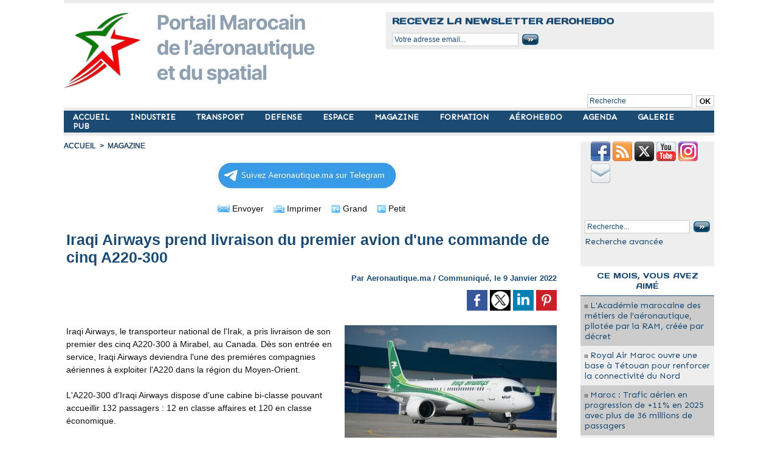

--- FILE ---
content_type: text/html; charset=UTF-8
request_url: https://www.aeronautique.ma/Iraqi-Airways-prend-livraison-du-premier-avion-d-une-commande-de-cinq-A220-300_a5084.html
body_size: 10735
content:
<!DOCTYPE html PUBLIC "-//W3C//DTD XHTML 1.0 Strict//EN" "http://www.w3.org/TR/xhtml1/DTD/xhtml1-strict.dtd">
<html xmlns="http://www.w3.org/1999/xhtml" xmlns:og="http://ogp.me/ns#"  xml:lang="fr" lang="fr">
<head>
<title>Iraqi Airways prend livraison du premier avion d'une commande de cinq A220-300</title>
 
<meta http-equiv="Content-Type" content="text/html; Charset=UTF-8" />
<meta name="author" lang="fr" content="Aeronautique.ma / Communiqué" />
<meta name="keywords" content="Airbus, Iraqi" />
<meta name="description" content="Iraqi Airways, le transporteur national de l'Irak, a pris livraison de son premier des cinq A220-300 à Mirabel, au Canada. Dès son entrée en service, Iraqi Airways deviendra l'une des première..." />

<meta name="geo.position" content="33.5900002;-7.6100001" />
<meta property="og:url" content="https://www.aeronautique.ma/Iraqi-Airways-prend-livraison-du-premier-avion-d-une-commande-de-cinq-A220-300_a5084.html" />
<meta name="image" property="og:image" content="https://www.aeronautique.ma/photo/art/grande/61494116-44807901.jpg?v=1641733718" />
<meta property="og:type" content="article" />
<meta property="og:title" content="Iraqi Airways prend livraison du premier avion d'une commande de cinq A220-300" />
<meta property="og:description" content="Iraqi Airways, le transporteur national de l'Irak, a pris livraison de son premier des cinq A220-300 à Mirabel, au Canada. Dès son entrée en service, Iraqi Airways deviendra l'une des premières compagnies aériennes à exploiter l'A220 dans la région du Moyen-Orient. L'A220-300 d'Iraqi Airways..." />
<meta property="og:site_name" content="AERONAUTIQUE .MA : Portail Marocain de l'aéronautique et du Spatial" />
<meta property="twitter:card" content="summary_large_image" />
<meta property="twitter:image" content="https://www.aeronautique.ma/photo/art/grande/61494116-44807901.jpg?v=1641733718" />
<meta property="twitter:title" content="Iraqi Airways prend livraison du premier avion d'une commande de cin..." />
<meta property="twitter:description" content="Iraqi Airways, le transporteur national de l'Irak, a pris livraison de son premier des cinq A220-300 à Mirabel, au Canada. Dès son entrée en service, Iraqi Airways deviendra l'une des première..." />
<link rel="stylesheet" href="/var/style/style_1.css?v=1767736196" type="text/css" />
<link rel="stylesheet" media="only screen and (max-width : 800px)" href="/var/style/style_1101.css?v=1725435950" type="text/css" />
<link rel="stylesheet" href="/assets/css/gbfonts.min.css?v=1724246908" type="text/css">
<meta id="viewport" name="viewport" content="width=device-width, initial-scale=1.0, maximum-scale=1.0" />
<link id="css-responsive" rel="stylesheet" href="/_public/css/responsive.min.css?v=1731587507" type="text/css" />
<link rel="stylesheet" media="only screen and (max-width : 800px)" href="/var/style/style_1101_responsive.css?v=1725435950" type="text/css" />
<link rel="stylesheet" href="/var/style/style.605436.css?v=1750633220" type="text/css" />
<link rel="stylesheet" href="/var/style/style.605440.css?v=1621099540" type="text/css" />
<link href="https://fonts.googleapis.com/css?family=Sen|Days+One&display=swap" rel="stylesheet" type="text/css" />
<link rel="canonical" href="https://www.aeronautique.ma/Iraqi-Airways-prend-livraison-du-premier-avion-d-une-commande-de-cinq-A220-300_a5084.html" />
<link rel="amphtml" href="https://www.aeronautique.ma/Iraqi-Airways-prend-livraison-du-premier-avion-d-une-commande-de-cinq-A220-300_a5084.amp.html" />
<link rel="alternate" type="application/rss+xml" title="RSS" href="/xml/syndication.rss" />
<link rel="alternate" type="application/atom+xml" title="ATOM" href="/xml/atom.xml" />
<link rel="icon" href="/favicon.ico?v=1621289348" type="image/x-icon" />
<link rel="shortcut icon" href="/favicon.ico?v=1621289348" type="image/x-icon" />
 
<!-- Google file -->
<meta name="google-site-verification" content="hbnOE7ZyLJrpiCLb70P5qJMPXb3kdiNpfhEYvIkNnzM" />
 
<!-- Yahoo tags -->
<META name="y_key" content="45c6767a15f60591" >
 
<!-- Msn tags -->
<meta name="msvalidate.01" content="02B6D47E22F9D9F642A0AA3064250ED9" />
<script src="/_public/js/jquery-1.8.3.min.js?v=1731587507" type="text/javascript"></script>
<script src="/_public/js/jquery.tools-1.2.7.min.js?v=1731587507" type="text/javascript"></script>
<script src="/_public/js/compress_jquery.ibox.js?v=1731587507" type="text/javascript"></script>
<script src="/_public/js/form.js?v=1731587507" type="text/javascript"></script>
<script src="/_public/js/compress_fonctions.js?v=1731587507" type="text/javascript"></script>
<script type="text/javascript">
/*<![CDATA[*//*---->*/
selected_page = ['article', ''];
selected_page = ['article', '61494116'];

 var GBRedirectionMode = 'IF_FOUND';
/*--*//*]]>*/

</script>
 
<!-- Perso tags -->
<meta name="websitejudge-verify" content="c6c2689962994fb8ccce1e50dc9279d6" />
<meta name="verify-v1" content="RVnx95lgakbuNeMnnpMxWSljNjUJ1IfhSWDKiqg5Utk=" />
<meta name="msvalidate.01" content="4F70A52DD4A8448C29DBA702A52C2E48" />
<meta name="google-site-verification" content="hbnOE7ZyLJrpiCLb70P5qJMPXb3kdiNpfhEYvIkNnzM" />
<meta name="google-site-verification" content="Jbb41UapcknylAbd0kzJy4Bekv8Cgp1y7_sB8WB5EGo" />
<script data-ad-client="ca-pub-8718587260853594" async src="https://pagead2.googlesyndication.com/pagead/js/adsbygoogle.js"></script>

<!-- Google tag (gtag.js) -->
<script async src="https://www.googletagmanager.com/gtag/js?id=G-R0MNHXFB95"></script>
<script>
  window.dataLayer = window.dataLayer || [];
  function gtag(){dataLayer.push(arguments);}
  gtag('js', new Date());

  gtag('config', 'G-R0MNHXFB95');
</script>


<!--Annonces Auto Ads-->
<script async custom-element="amp-auto-ads"
        src="https://cdn.ampproject.org/v0/amp-auto-ads-0.1.js">
</script>
<style type="text/css">
.mod_605436 img, .mod_605436 embed, .mod_605436 table {
	 max-width: 803px;
}

.mod_605436 .mod_605436_pub {
	 min-width: 807px;
}

.mod_605436 .mod_605436_pub .cel1 {
	 padding: 0;
}

.mod_605436 .photo.left .mod_605436_pub, .mod_605436 .photo.right .mod_605436_pub {
	 min-width: 403px; margin: 15px 10px;
}

.mod_605436 .photo.left .mod_605436_pub {
	 margin-left: 0;
}

.mod_605436 .photo.right .mod_605436_pub {
	 margin-right: 0;
}

.mod_605436 .para_44807901 .photo {
	 position: relative;
}

</style>

<!-- Google Analytics -->
<!-- Global site tag (gtag.js) - Google Analytics -->
<script async src="https://www.googletagmanager.com/gtag/js?id=UA-3034013-4"></script>
<script>
  window.dataLayer = window.dataLayer || [];
  function gtag(){dataLayer.push(arguments);}
  gtag('js', new Date());

  gtag('config', 'UA-3034013-4');
</script>

 
</head>

<body class="mep1 home">
<div id="z_col_130_responsive" class="responsive-menu">


<!-- MOBI_swipe 9716405 -->
<div id="mod_9716405" class="mod_9716405 wm-module fullbackground  module-MOBI_swipe">
	 <div class="entete"><div class="fullmod">
		 <span>AERONAUTIQUE .MA : Portail Marocain de l'aéronautique et du Spatial</span>
	 </div></div>
	<div class="cel1">
		 <ul>
			 <li class="liens" data-link="home,"><a href="https://www.aeronautique.ma/" >			 <span>
			 ACCUEIL
			 </span>
</a></li>
			 <li class="liens" data-link="rubrique,8479561"><a href="/TRANSPORT/" >			 <span>
			 TRANSPORT
			 </span>
</a></li>
			 <li class="liens" data-link="rubrique,8479538"><a href="/industrie/" >			 <span>
			 INDUSTRIE
			 </span>
</a></li>
			 <li class="liens" data-link="rubrique,8479574"><a href="/news/" >			 <span>
			 MAGAZINE
			 </span>
</a></li>
			 <li class="liens" data-link="rubrique,8479562"><a href="/Defense/" >			 <span>
			 DEFENSE
			 </span>
</a></li>
			 <li class="liens" data-link="rubrique,8479550"><a href="/Espace/" >			 <span>
			 ESPACE
			 </span>
</a></li>
			 <li class="liens" data-link="rubrique,8762595"><a href="/formation/" >			 <span>
			 FORMATION
			 </span>
</a></li>
			 <li class="liens" data-link="rubrique,8479551"><a href="/aerohebdo/" >			 <span>
			 AÉROHEBDO
			 </span>
</a></li>
			 <li class="liens" data-link="galerie,all"><a href="/photos/" >			 <span>
			 GALERIE
			 </span>
</a></li>
			 <li class="liens" data-link="agenda,1515"><a href="/agenda/Agenda_ac1515.html" >			 <span>
			 AGENDA
			 </span>
</a></li>
			 <li class="liens" data-link="contact,contact@aeronautique.ma"><a href="mailto:contact@aeronautique.ma" >			 <span>
			 CONTACT
			 </span>
</a></li>
			 <li class="liens" data-link="newsletter,"><a href="/newsletter/" >			 <span>
			 NEWSLETTER
			 </span>
</a></li>
			 <li class="liens" data-link="formulaire,52618"><a href="/forms/Demande-Media-Kit-2024_f5.html" >			 <span>
			 PUB
			 </span>
</a></li>
			 <li class="liens" data-link="article,57271006"><a href="/Aeronautique-ma-Qui-sommes-nous_a4844.html" >			 <span>
			 QUI SOMMES NOUS ?
			 </span>
</a></li>
		 </ul>
	</div>
</div>
</div>
<div id="main-responsive">

<div id="main">
<table id="main_table_inner" cellspacing="0">
<tr>
<td class="z_col0_td_inner z_td_colonne" colspan="2">
<div id="z_col0">
	 <div class="z_col0_inner">
<div id="z_col0_responsive" class="module-responsive">

<!-- MOBI_titre 9716404 -->
<div id="mod_9716404" class="mod_9716404 module-MOBI_titre">
<div class="tablet-bg">
<div onclick="swipe()" class="swipe gbicongeneric icon-gbicongeneric-button-swipe-list"></div>
	 <div class="titre"><a href="https://www.aeronautique.ma">Aeronautique.ma</a></div>
<div onclick="$('#search-9716404').toggle()" class="searchbutton gbicongeneric icon-gbicongeneric-search"></div>
<div id="search-9716404" class="searchbar" style="display:none">
<form action="/search/" method="get">
<div class="search-keyword"><input type="text" name="keyword" /></div>
<div class="search-button"><button>Rechercher</button></div>
</form>
</div>
</div>
</div>
</div>
		 <div class="inner">
<!-- ********************************************** ZONE TITRE ********************************************** -->

<!-- espace 43309502 -->
<div id="mod_43309502" class="mod_43309502 wm-module fullbackground "><hr /></div>
<div id="ecart_after_43309502" class="ecart_col0" style="display:none"><hr /></div>
<table cellpadding="0" cellspacing="0" id="mod_43306414" class="mod_43306414 wm-module module-responsive  module-combo nb-modules-2" style="position:relative">
<tr>
<td class="celcombo1">
<!-- titre 43306415 -->
<div id="ecart_before_43306415" class="ecart_col0 " style="display:none"><hr /></div>
<div id="mod_43306415" class="mod_43306415 wm-module fullbackground "><div class="fullmod">
	 <div class="titre_image"><a href="https://www.aeronautique.ma/"><img src="/photo/titre_43306415.png?v=1743116746" alt="Aeronautique.ma" title="Aeronautique.ma" class="image"/></a></div>
</div></div>
</td>
<td class="celcombo2">
<!-- newsletter 43676049 -->
<div id="ecart_before_43676049" class="ecart_col0 " style="display:none"><hr /></div>
<div id="mod_43676049" class="mod_43676049 wm-module fullbackground  module-newsletter">
	 <div class="entete"><div class="fullmod">
		 <span>Recevez la newsletter AEROHEBDO</span>
	 </div></div>
	 <form action="/newsletter/" method="post" id="form_newsletter_43676049">
		 <div class="cel1 nowrap">
			 <input type="hidden" name="subaction" value="add" />
<input type="hidden" name="html_texte" value="html" />
			 <div class="inputs">
				 <span>
					<input type="text" style="width:200px" class="button hiddeninput" id="email_43676049_safe" name="email_safe" onfocus="$(this).hide(); $('#email_43676049').show(); $('#email_43676049').focus()"  value="Votre adresse email..." />
<input type="text" style="display:none;width:200px" id="email_43676049" class="button realinput" name="email" onblur="if (this.value == '') {$(this).hide(); $('#email_43676049_safe').show();}"  value="" />
				</span>
				<span>
<input type="image" src="https://www.aeronautique.ma/photo/ok.png?v=1335739101" alt="OK" title="OK" />				</span>
			 </div>
		 </div>
	 </form>
<script type='text/javascript'>make_print_object("43676049", "8288", "form_newsletter_43676049");
</script>
</div>
</td>
</tr>
</table>
<div id="ecart_after_43306414" class="ecart_col0" style="display:none"><hr /></div>
<div id="ecart_before_44814384" class="ecart_col0 " style="display:none"><hr /></div>
<table cellpadding="0" cellspacing="0" id="mod_44814384" class="mod_44814384 wm-module module-responsive  module-combo nb-modules-1" style="position:relative">
<tr>
<td class="celcombo1 empty">&nbsp;</td>
<td class="celcombo2">
<!-- recherche 44814396 -->
<div id="ecart_before_44814396" class="ecart_col0 " style="display:none"><hr /></div>
<div id="mod_44814396" class="mod_44814396 wm-module fullbackground  recherche type-1">
	 <form id="form_44814396" action="/search/" method="get" enctype="application/x-www-form-urlencoded" >
		 <div class="cel1">
			 			 <span><span class="cel">
<input type="text" style="width:165px" id="keyword_safe_44814396" name="keyword_safe_44814396" value="Recherche" class="button" onfocus="this.style.display='none'; document.getElementById('keyword_44814396').style.display='inline'; document.getElementById('keyword_44814396').focus()" /><input type="text" style="display:none;width:165px" id="keyword_44814396" name="keyword" value="" class="button" onblur="if (this.value == '') {this.style.display='none'; document.getElementById('keyword_safe_44814396').style.display='inline';}"  />			 </span><span class="cel">
<input type="image" src="/photo/mod-44814396-1.png?v=1628095888" alt="OK" />
			 </span></span>
		 </div>
	 </form>
</div>
</td>
</tr>
</table>
<div id="ecart_after_44814384" class="ecart_col0" style="display:none"><hr /></div>

<!-- espace 2530310 -->
<div id="ecart_before_2530310" class="ecart_col0 " style="display:none"><hr /></div>
<div id="mod_2530310" class="mod_2530310 wm-module fullbackground "><hr /></div>
<div id="ecart_after_2530310" class="ecart_col0" style="display:none"><hr /></div>

<!-- menu_static 43309230 -->
<div id="ecart_before_43309230" class="ecart_col0 " style="display:none"><hr /></div>
<div id="mod_43309230" class="mod_43309230 wm-module fullbackground  menu_static colonne-a background-cell- ">
	 <ul class="menu_ligne">
		 <li class="id1 cel1 keep-padding titre first">
			 <a href="https://www.aeronautique.ma/" data-link="home," >
				 ACCUEIL
			 </a>
		 </li>
		 <li class="id2 cel2 keep-padding titre ">
			 <a href="/industrie/" data-link="rubrique,8479538" >
				 INDUSTRIE
			 </a>
		 </li>
		 <li class="id3 cel1 keep-padding titre ">
			 <a href="/TRANSPORT/" data-link="rubrique,8479561" >
				 TRANSPORT
			 </a>
		 </li>
		 <li class="id4 cel2 keep-padding titre ">
			 <a href="/Defense/" data-link="rubrique,8479562" >
				 DEFENSE
			 </a>
		 </li>
		 <li class="id5 cel1 keep-padding titre ">
			 <a href="/Espace/" data-link="rubrique,8479550" >
				 ESPACE
			 </a>
		 </li>
		 <li class="id6 cel2 keep-padding titre ">
			 <a href="/news/" data-link="rubrique,8479574" >
				 MAGAZINE
			 </a>
		 </li>
		 <li class="id7 cel1 keep-padding titre ">
			 <a href="/formation/" data-link="rubrique,8762595" >
				 FORMATION
			 </a>
		 </li>
		 <li class="id8 cel2 keep-padding titre ">
			 <a href="/aerohebdo/" data-link="rubrique,8479551" >
				 AÉROHEBDO
			 </a>
		 </li>
		 <li class="id9 cel1 keep-padding titre ">
			 <a href="/agenda/" data-link="agenda,all" >
				 AGENDA
			 </a>
		 </li>
		 <li class="id10 cel2 keep-padding titre ">
			 <a href="/photos/" data-link="galerie,all" >
				 GALERIE
			 </a>
		 </li>
		 <li class="id11 cel1 keep-padding titre  last">
			 <a href="/forms/Demande-Media-Kit-2024_f5.html" data-link="formulaire,52618" >
				 PUB
			 </a>
		 </li>
	 </ul>
</div>
<div id="ecart_after_43309230" class="ecart_col0" style="display:none"><hr /></div>

<!-- espace 43314550 -->
<div id="ecart_before_43314550" class="ecart_col0 " style="display:none"><hr /></div>
<div id="mod_43314550" class="mod_43314550 wm-module fullbackground "><hr /></div>
<div id="ecart_after_43314550" class="ecart_col0" style="display:none"><hr /></div>

<!-- espace 57144047 -->
<div id="ecart_before_57144047" class="ecart_col0 " style="display:none"><hr /></div>
<div id="mod_57144047" class="mod_57144047 wm-module fullbackground "><hr /></div>
<div id="ecart_after_57144047" class="ecart_col0" style="display:none"><hr /></div>
<!-- ********************************************** FIN ZONE TITRE ****************************************** -->
		 </div>
	 </div>
</div>
</td>
</tr>

<tr class="tr_median">
<td class="z_col1_td_inner z_td_colonne main-colonne">
<!-- ********************************************** COLONNE 1 ********************************************** -->
<div id="z_col1" class="z_colonne">
	 <div class="z_col1_inner z_col_median">
		 <div class="inner">
<div id="breads" class="breadcrump breadcrumbs">
	 <a href="https://www.aeronautique.ma/">Accueil</a>
	 <span class="sepbread">&nbsp;&gt;&nbsp;</span>
	 <a href="/news/">MAGAZINE</a>
	 <div class="clear separate"><hr /></div>
</div>

<!-- menu_static 62701202 -->
<div id="mod_62701202" class="mod_62701202 wm-module fullbackground  menu_static colonne-b background-cell- ">
	 <ul class="menu_ligne">
		 <li class="id1 cel1 keep-padding titre first last">
			 <a href="https://t.me/aerohebdo" data-link="externe,https://t.me/aerohebdo" target="_blank">
				 <img src="/photo/mod-62701202-1834309.png?v=1713482529" class="image" alt="" />
			 </a>
		 </li>
	 </ul>
</div>
<div id="ecart_after_62701202" class="ecart_col1" style="display:none"><hr /></div>
<div class="ecart_col1" style="display:none"><hr /></div>
<div id="mod_605436" class="mod_605436 wm-module fullbackground  page2_article article-5084">
	 <div class="cel1">
		 <div class="boutons_ligne" id="boutons">
<a class="bt-mail" rel="nofollow" href="/send/61494116/"><img src="https://www.aeronautique.ma/photo/bt_mail.png?v=1177710760" class="image middle" alt="Envoyer" title="Envoyer"  />&nbsp;Envoyer</a>			 &nbsp;&nbsp;
<a class="bt-print" rel="nofollow" onclick="window.open(this.href,'_blank', 'width=600, height=800, scrollbars=yes, menubar=yes, resizable=yes');return false;" href="/Iraqi-Airways-prend-livraison-du-premier-avion-d-une-commande-de-cinq-A220-300_a5084.html?print=1"><img src="https://www.aeronautique.ma/photo/bt_print.png?v=1177710788" class="image middle" alt="Imprimer" title="Imprimer"  />&nbsp;Imprimer</a>			 &nbsp;&nbsp;
<a class="bt-plus" href="javascript:void(0)" onclick="javascript:setSize(10, 'access')"><img src="https://www.aeronautique.ma/photo/bt_fontplus.png?v=1177710818" class="image pointer middle" alt="Grand" title="Grand"  />&nbsp;Grand</a>			 &nbsp;&nbsp;
<a class="bt-moins" href="javascript:void(0)" onclick="javascript:setSize(-10, 'access')"><img src="https://www.aeronautique.ma/photo/bt_fontmoins.png?v=1177710847" class="image pointer middle" alt="Petit" title="Petit"  />&nbsp;Petit</a>		 </div>
		 <br class="texte clear" />
		 <div class="titre">
			 <h1 class="access">
				 Iraqi Airways prend livraison du premier avion d'une commande de cinq A220-300
			 </h1>
		 </div>
		 <br class="texte clear" />
		 <div class="auteur">
			 <div class="access">Par Aeronautique.ma / Communiqué, le 9 Janvier 2022</div>
		 </div>
		 <br class="texte clear" />
			 <div class="auteur social">
				 <a target="_blank" href="http://www.facebook.com/share.php?u=https%3A%2F%2Fwww.aeronautique.ma%2FIraqi-Airways-prend-livraison-du-premier-avion-d-une-commande-de-cinq-A220-300_a5084.html"><img src="/_images/addto/facebook.png?v=1732287175" alt="Facebook" title="Facebook" /></a>
				 <a target="_blank" href="http://twitter.com/intent/tweet?text=Iraqi+Airways+prend+livraison+du+premier+avion+d%27une+commande+de+cinq+A220-300+http%3A%2F%2Fxfru.it%2FWkyyja"><img src="/_images/addto/twitter.png?v=1732287176" alt="Twitter" title="Twitter" /></a>
				 <a target="_blank" href="http://www.linkedin.com/shareArticle?mini=true&amp;url=https%3A%2F%2Fwww.aeronautique.ma%2FIraqi-Airways-prend-livraison-du-premier-avion-d-une-commande-de-cinq-A220-300_a5084.html&amp;title=Iraqi+Airways+prend+livraison+du+premier+avion+d%27une+commande+de+cinq+A220-300&amp;source=&amp;summary="><img src="/_images/addto/linkedin.png?v=1732287176" alt="LinkedIn" title="LinkedIn" /></a>
				 <a target="_blank" href="http://pinterest.com/pin/create/button/?url=https%3A%2F%2Fwww.aeronautique.ma%2FIraqi-Airways-prend-livraison-du-premier-avion-d-une-commande-de-cinq-A220-300_a5084.html&amp;description=Iraqi+Airways+prend+livraison+du+premier+avion+d%27une+commande+de+cinq+A220-300"><img src="/_images/addto/pinterest.png?v=1732287176" alt="Pinterest" title="Pinterest" /></a>
			 </div>
<br />	 <div class="entry-content instapaper_body">
		 <br id="sep_para_1" class="sep_para access"/>
		 <div id="para_1" class="para_44807901 resize" style="">
			 <div class="photo shadow right">
				 <a href="javascript:void(0)" rel="https://www.aeronautique.ma/photo/art/grande/61494116-44807901.jpg?v=1641733718&amp;ibox" title="Iraqi Airways prend livraison du premier avion d'une commande de cinq A220-300"><img class="responsive"  style="display:none" src="https://www.aeronautique.ma/photo/art/grande/61494116-44807901.jpg?v=1641733718" alt="Iraqi Airways prend livraison du premier avion d'une commande de cinq A220-300" title="Iraqi Airways prend livraison du premier avion d'une commande de cinq A220-300" />
<img class="not-responsive"  src="https://www.aeronautique.ma/photo/art/default/61494116-44807901.jpg?v=1641733720" alt="Iraqi Airways prend livraison du premier avion d'une commande de cinq A220-300" title="Iraqi Airways prend livraison du premier avion d'une commande de cinq A220-300"  /></a>
			 </div>
			 <div class="texte">
				 <div class="access firstletter">
					 Iraqi Airways, le transporteur national de l'Irak, a pris livraison de son premier des cinq A220-300 à Mirabel, au Canada. Dès son entrée en service, Iraqi Airways deviendra l'une des premières compagnies aériennes à exploiter l'A220 dans la région du Moyen-Orient. <br />   <br />  L'A220-300 d'Iraqi Airways dispose d'une cabine bi-classe pouvant accueillir 132 passagers : 12 en classe affaires et 120 en classe économique. <br />   <br />  A fin novembre 2021, plus de 180 A220 avaient été livrés à 13 opérateurs, en provenance d'Asie, d'Amérique du Nord, d'Europe, d'Afrique et du Moyen-Orient - prouvant la grande polyvalence du monocouloir nouvelle génération d'Airbus. <br />   <br />  Iraqi Airways dispose ainsi actuellement de 31 avions dont 13 cloués au sol selon Planespotters. L'âge moyen de sa flotte est d'une dizaine d'années.
				 </div>
			 </div>
			 <div class="clear"></div>
		 </div>
	 </div>
<br />		 <div class="bloc_tags auteur">
			 <div class="access"><span class="code_tags">Mots clés</span> : 
<a  class="liens" href='/tags/Airbus/'>Airbus</a><span>, </span><a  class="liens" href='/tags/Iraqi/'>Iraqi</a>
			 </div>
		 </div>
		 <br class="texte clear" />
			 <div class="auteur social">
				 <a target="_blank" href="http://www.facebook.com/share.php?u=https%3A%2F%2Fwww.aeronautique.ma%2FIraqi-Airways-prend-livraison-du-premier-avion-d-une-commande-de-cinq-A220-300_a5084.html"><img src="/_images/addto/facebook.png?v=1732287175" alt="Facebook" title="Facebook" /></a>
				 <a target="_blank" href="http://twitter.com/intent/tweet?text=Iraqi+Airways+prend+livraison+du+premier+avion+d%27une+commande+de+cinq+A220-300+http%3A%2F%2Fxfru.it%2FWkyyja"><img src="/_images/addto/twitter.png?v=1732287176" alt="Twitter" title="Twitter" /></a>
				 <a target="_blank" href="http://www.linkedin.com/shareArticle?mini=true&amp;url=https%3A%2F%2Fwww.aeronautique.ma%2FIraqi-Airways-prend-livraison-du-premier-avion-d-une-commande-de-cinq-A220-300_a5084.html&amp;title=Iraqi+Airways+prend+livraison+du+premier+avion+d%27une+commande+de+cinq+A220-300&amp;source=&amp;summary="><img src="/_images/addto/linkedin.png?v=1732287176" alt="LinkedIn" title="LinkedIn" /></a>
				 <a target="_blank" href="http://pinterest.com/pin/create/button/?url=https%3A%2F%2Fwww.aeronautique.ma%2FIraqi-Airways-prend-livraison-du-premier-avion-d-une-commande-de-cinq-A220-300_a5084.html&amp;description=Iraqi+Airways+prend+livraison+du+premier+avion+d%27une+commande+de+cinq+A220-300"><img src="/_images/addto/pinterest.png?v=1732287176" alt="Pinterest" title="Pinterest" /></a>
			 </div>
<br /> 
		 <br />
		 <!-- page2_commentaire -->
		 <a id="comments"></a>
		 <div id="mod_605440" class="param_commentaire view_comment mod_605440 wm-module fullbackground ">
			 <div class="cel1">
				 <div class="infos">
					 <a href="/Iraqi-Airways-prend-livraison-du-premier-avion-d-une-commande-de-cinq-A220-300_a5084.html?com#comments">Ajouter un commentaire</a>
				 </div>
				 <div class="clear separate"><hr /></div>
		 </div>
		 </div>
 
		 <div id="entete_liste">
		 <br />
		 <div class="entete_liste" style="float:left">
			 <div class="access" style="padding-top:5px">Dans la même rubrique...</div>
		 </div>
		 <div class="titre_liste pager" style="float:right; padding:0 0 10px 0">
			 <a class="sel" rel="nofollow" href="javascript:void(0)" onclick="recharge('entete_liste', 'https://www.aeronautique.ma/mymodule/605436/', '', 'start=-3&amp;numero=5084&amp;java=false&amp;ajax=true&amp;show=liste_articles&amp;mod_size=3')">&lt;</a>
			 <a href="javascript:void(0)" rel="nofollow" onclick="recharge('entete_liste', 'https://www.aeronautique.ma/mymodule/605436/', '', 'start=3&amp;numero=5084&amp;java=false&amp;ajax=true&amp;show=liste_articles&amp;mod_size=3')">&gt;</a>
		 </div>
		 <div class="break" style="padding-bottom: 10px"></div>
			 <table class="same_rub inner" cellpadding="0" cellspacing="0"><tr style="margin:0 auto">
		 <td class="bloc_liste" style="padding-right:5px;">
		 <div class="titre_liste bloc">
			 <div class="not-responsive" style="position: relative; background: transparent url(https://www.aeronautique.ma/photo/art/iphone/93089610-65113673.jpg?v=1765230539) center center no-repeat; display:block; padding-top: 163px; cursor:pointer" onclick="location.href = 'https://www.aeronautique.ma/ONDA-Nominations-a-la-tete-de-quatre-aeroports-majeurs-strategiques-pour-Aeroport-2030_a5957.html'"></div>
			 <div class="responsive" style="display:none; background: transparent url(https://www.aeronautique.ma/photo/art/large_x2/93089610-65113673.jpg?v=1765230539) center center no-repeat; cursor:pointer" onclick="location.href = 'https://www.aeronautique.ma/ONDA-Nominations-a-la-tete-de-quatre-aeroports-majeurs-strategiques-pour-Aeroport-2030_a5957.html'"></div>
			 <h3 class="access">
			 <span class="date">Lundi 8 Décembre 2025 - 22:49</span>			 <a class="access" href="/ONDA-Nominations-a-la-tete-de-quatre-aeroports-majeurs-strategiques-pour-Aeroport-2030_a5957.html">ONDA : Nominations à la tête de quatre aéroports majeurs stratégiques pour "Aéroport 2030"</a>
			 </h3>
		 </div>
		 </td>
		 <td class="bloc_liste" style="padding-left:5px;padding-right:5px;">
		 <div class="titre_liste bloc">
			 <div class="not-responsive" style="position: relative; background: transparent url(https://www.aeronautique.ma/photo/art/iphone/92413999-64808561.jpg?v=1762639275) center center no-repeat; display:block; padding-top: 163px; cursor:pointer" onclick="location.href = 'https://www.aeronautique.ma/Qantas-vise-le-record-des-vols-ultra-long-courriers-avec-l-A350-1000ULR_a5927.html'"></div>
			 <div class="responsive" style="display:none; background: transparent url(https://www.aeronautique.ma/photo/art/large_x2/92413999-64808561.jpg?v=1762639275) center center no-repeat; cursor:pointer" onclick="location.href = 'https://www.aeronautique.ma/Qantas-vise-le-record-des-vols-ultra-long-courriers-avec-l-A350-1000ULR_a5927.html'"></div>
			 <h3 class="access">
			 <span class="date">Samedi 8 Novembre 2025 - 23:07</span>			 <a class="access" href="/Qantas-vise-le-record-des-vols-ultra-long-courriers-avec-l-A350-1000ULR_a5927.html">Qantas vise le record des vols ultra-long-courriers avec l'A350-1000ULR </a>
			 </h3>
		 </div>
		 </td>
		 <td class="bloc_liste" style="padding-left:5px;">
		 <div class="titre_liste bloc">
			 <div class="not-responsive" style="position: relative; background: transparent url(https://www.aeronautique.ma/photo/art/iphone/92342654-64778231.jpg?v=1762380660) center center no-repeat; display:block; padding-top: 163px; cursor:pointer" onclick="location.href = 'https://www.aeronautique.ma/L-ONDA-lance-l-appel-d-offres-pour-le-terminal-HUB-avec-un-delai-d-execution-estime-a-40-mois_a5925.html'"></div>
			 <div class="responsive" style="display:none; background: transparent url(https://www.aeronautique.ma/photo/art/large_x2/92342654-64778231.jpg?v=1762380660) center center no-repeat; cursor:pointer" onclick="location.href = 'https://www.aeronautique.ma/L-ONDA-lance-l-appel-d-offres-pour-le-terminal-HUB-avec-un-delai-d-execution-estime-a-40-mois_a5925.html'"></div>
			 <h3 class="access">
			 <span class="date">Mercredi 5 Novembre 2025 - 23:12</span>			 <a class="access" href="/L-ONDA-lance-l-appel-d-offres-pour-le-terminal-HUB-avec-un-delai-d-execution-estime-a-40-mois_a5925.html">L’ONDA lance l'appel d’offres pour le terminal HUB avec un délai d’exécution estimé à 40 mois</a>
			 </h3>
		 </div>
		 </td>
			 </tr></table>
		 </div>
	 </div>
</div>
<div id="ecart_after_605436" class="ecart_col1" style="display:none"><hr /></div>

<!-- espace 57194727 -->
<div id="ecart_before_57194727" class="ecart_col1 responsive" style="display:none"><hr /></div>
<div id="mod_57194727" class="mod_57194727 wm-module fullbackground "><hr /></div>
<div id="ecart_after_57194727" class="ecart_col1" style="display:none"><hr /></div>
<div class="ecart_col1" style="display:none"><hr /></div>
		 </div>
	 </div>
</div>
<!-- ********************************************** FIN COLONNE 1 ****************************************** -->
</td>
<td class="z_col2_td_inner z_td_colonne">
<!-- ********************************************** COLONNE 2 ********************************************** -->
<div id="z_col2" class="z_colonne">
	 <div class="z_col2_inner z_col_median">
		 <div class="inner">

<!-- services_web2 7706544 -->
<div id="mod_7706544" class="mod_7706544 wm-module fullbackground  services_web2">
		 <div class="cel1">
					 <div class="lien">
						 <a href="https://www.facebook.com/Aeronautique.ma" style="height: 36px; line-height: 36px" target="_blank"><img src="/_images/services_web2/set6/facebook.png" alt="Facebook" title="Facebook" /></a>
					 </div>
					 <div class="lien">
						 <a href="https://www.aeronautique.ma/xml/syndication.rss" style="height: 36px; line-height: 36px" target="_blank"><img src="/_images/services_web2/set6/rss.png" alt="Rss" title="Rss" /></a>
					 </div>
					 <div class="lien">
						 <a href="http://twitter.com/aerohebdo" style="height: 36px; line-height: 36px" target="_blank"><img src="/_images/services_web2/set6/twitter.png" alt="Twitter" title="Twitter" /></a>
					 </div>
					 <div class="lien">
						 <a href="http://www.youtube.com/user/aeronautiquema" style="height: 36px; line-height: 36px" target="_blank"><img src="/_images/services_web2/set6/youtube.png" alt="YouTube" title="YouTube" /></a>
					 </div>
					 <div class="lien">
						 <a href="http://instagram.com/aeronautique.ma/" style="height: 36px; line-height: 36px" target="_blank"><img src="/_images/services_web2/set6/instagram.png" alt="Instagram" title="Instagram" /></a>
					 </div>
					 <div class="lien">
						 <a href="https://www.aeronautique.ma/newsletter" style="height: 36px; line-height: 36px" ><img src="/_images/services_web2/set6/newsletter.png" alt="Newsletter" title="Newsletter" /></a>
					 </div>
	 <div class="clear"></div>
		 </div>
</div>
<div id="ecart_after_7706544" class="ecart_col2"><hr /></div>

<!-- html 63121969 -->
<div id="ecart_before_63121969" class="ecart_col2 responsive" style="display:none"><hr /></div>
	 <center><script src="//platform.linkedin.com/in.js" type="text/javascript">
  lang: en_US
</script>
<script type="IN/FollowCompany" data-id="35587996" data-counter="right"></script></center>
<div id="ecart_after_63121969" class="ecart_col2"><hr /></div>

<!-- recherche 43324656 -->
<div id="ecart_before_43324656" class="ecart_col2 responsive" style="display:none"><hr /></div>
<div id="mod_43324656" class="mod_43324656 wm-module fullbackground  recherche type-1">
	 <form id="form_43324656" action="/search/" method="get" enctype="application/x-www-form-urlencoded" >
		 <div class="cel1">
			 			 <span><span class="cel">
<input type="text" style="width:165px" id="keyword_safe_43324656" name="keyword_safe_43324656" value="Recherche..." class="button" onfocus="this.style.display='none'; document.getElementById('keyword_43324656').style.display='inline'; document.getElementById('keyword_43324656').focus()" /><input type="text" style="display:none;width:165px" id="keyword_43324656" name="keyword" value="" class="button" onblur="if (this.value == '') {this.style.display='none'; document.getElementById('keyword_safe_43324656').style.display='inline';}"  />			 </span><span class="cel">
<input type="image" src="https://www.aeronautique.ma/photo/ok.png?v=1335739101" alt="OK" title="OK" />
			 </span></span>
			 <div class="avance" style="margin-top:5px">
				 <a href="/search/?avance=1">Recherche avancée</a>
			 </div>
		 </div>
	 </form>
</div>
<div id="ecart_after_43324656" class="ecart_col2"><hr /></div>

<!-- news 43773970 -->
<div id="ecart_before_43773970" class="ecart_col2 responsive" style="display:none"><hr /></div>
<div id="mod_43773970" class="mod_43773970 wm-module fullbackground  news module-news type-1">
	 <div class="entete"><div class="fullmod">
		 <span>Ce mois, vous avez aimé</span>
	 </div></div>
	 <div class="list-news nb-col-4">
	 <div class="cel1 num1 first">
		 <h3 class="titre">
			 <img class="image middle nomargin" src="https://www.aeronautique.ma/puces/puce2.gif?v=1177000953" alt=""  /> 
			 <a href="/L-Academie-marocaine-des-metiers-de-l-aeronautique-pilotee-par-la-RAM-creee-par-decret_a5972.html">L'Académie marocaine des métiers de l’aéronautique, pilotée par la RAM, créée par décret</a>
		 </h3>
	 </div>
	 <div class="cel2 num2">
		 <h3 class="titre">
			 <img class="image middle nomargin" src="https://www.aeronautique.ma/puces/puce2.gif?v=1177000953" alt=""  /> 
			 <a href="/Royal-Air-Maroc-ouvre-une-base-a-Tetouan-pour-renforcer-la-connectivite-du-Nord_a5971.html">Royal Air Maroc ouvre une base à Tétouan pour renforcer la connectivité du Nord</a>
		 </h3>
	 </div>
	 <div class="cel1 num3">
		 <h3 class="titre">
			 <img class="image middle nomargin" src="https://www.aeronautique.ma/puces/puce2.gif?v=1177000953" alt=""  /> 
			 <a href="/Maroc-Trafic-aerien-en-progression-de-11-en-2025-avec-plus-de-36-millions-de-passagers_a5974.html">Maroc : Trafic aérien en progression de +11% en 2025 avec plus de 36 millions de passagers</a>
		 </h3>
	 </div>
	 <div class="cel2 num4">
		 <h3 class="titre">
			 <img class="image middle nomargin" src="https://www.aeronautique.ma/puces/puce2.gif?v=1177000953" alt=""  /> 
			 <a href="/Terminal-2-de-Yantai-Penglai-Aeroport-le-plus-beau-du-monde-2025-pour-le-Prix-Versailles-2025_a5975.html">Terminal 2 de Yantai Penglai : Aéroport le plus beau du monde 2025 pour le Prix Versailles 2025</a>
		 </h3>
	 </div>
	 <div class="cel1 num5">
		 <h3 class="titre">
			 <img class="image middle nomargin" src="https://www.aeronautique.ma/puces/puce2.gif?v=1177000953" alt=""  /> 
			 <a href="/Boeing-Alaska-Airlines-commande-105-737-MAX-et-5-Dreamliner_a5976.html">Boeing : Alaska Airlines commande 105 737 MAX et 5 Dreamliner</a>
		 </h3>
	 </div>
	 </div>
</div>
<div id="ecart_after_43773970" class="ecart_col2"><hr /></div>

<!-- tag 27037994 -->
<div id="ecart_before_27037994" class="ecart_col2 responsive" style="display:none"><hr /></div>
<div id="mod_27037994" class="mod_27037994 wm-module fullbackground module-responsive  module-tag">
	 <div class="entete"><div class="fullmod">
		 <span>TAGS du mois</span>
	 </div></div>
	 <div class="cel1"><div class="fullmod">
		 <div class="tag">
			 <a href="/tags/Maroc/" style="font-size: 3em !important;" class="tag">Maroc</a>
			 <a href="/tags/Tourisme/" style="font-size: 2.66666666667em !important;" class="tag">Tourisme</a>
			 <a href="/tags/Connectivit%C3%A9/" style="font-size: 2em !important;" class="tag">Connectivité</a>
			 <a href="/tags/Aviation/" style="font-size: 1.66666666667em !important;" class="tag">Aviation</a>
			 <a href="/tags/Royal+Air+Maroc/" style="font-size: 1.66666666667em !important;" class="tag">Royal Air Maroc</a>
			 <a href="/tags/A%C3%A9ronautique/" style="font-size: 1.33333333333em !important;" class="tag">Aéronautique</a>
			 <a href="/tags/A%C3%A9roport/" style="font-size: 1.33333333333em !important;" class="tag">Aéroport</a>
			 <a href="/tags/Ryanair/" style="font-size: 1.33333333333em !important;" class="tag">Ryanair</a>
			 <a href="/tags/Casablanca/" style="font-size: 1.33333333333em !important;" class="tag">Casablanca</a>
			 <a href="/tags/Codeshare/" style="font-size: 1em !important;" class="tag">Codeshare</a>
			 <a href="/tags/comp%C3%A9titivit%C3%A9/" style="font-size: 1em !important;" class="tag">compétitivité</a>
			 <a href="/tags/BT2i/" style="font-size: 1em !important;" class="tag">BT2i</a>
			 <a href="/tags/A%C3%A9roports/" style="font-size: 1em !important;" class="tag">Aéroports</a>
			 <a href="/tags/Airlines/" style="font-size: 1em !important;" class="tag">Airlines</a>
			 <a href="/tags/Alaska/" style="font-size: 1em !important;" class="tag">Alaska</a>
			 <a href="/tags/Architecture/" style="font-size: 1em !important;" class="tag">Architecture</a>
			 <a href="/tags/aviation/" style="font-size: 1em !important;color:#003466" class="tag">aviation</a>
			 <a href="/tags/Boeing/" style="font-size: 1em !important;" class="tag">Boeing</a>
			 <a href="/tags/Acquisition/" style="font-size: 1em !important;" class="tag">Acquisition</a>
			 <a href="/tags/CAN+2025/" style="font-size: 1em !important;" class="tag">CAN 2025</a>
		 </div>
	 </div></div>
</div>
<div id="ecart_after_27037994" class="ecart_col2"><hr /></div>

<!-- agenda 43319497 -->
<div id="mod_43319497" class="mod_43319497 wm-module fullbackground  module-agenda type-1">
	 <div class="entete"><div class="fullmod">
		 <a href="/agenda/">AGENDA</a>
	 </div></div>
		<ul class="listEventsExpandable">
			<li class="expandableEvent notSelected cel1">
				<div class="eventDate">
					<div class="dateNumber timelineTitle"> 13 </div>
					<div class="dateOther">
						<div class="dateDay timelineTitle"> Lundi </div>
						<div class="dateMonthYear timelineSubtitle"> Avril, 2026 </div>
					</div>
				</div>
				<div class="evenement" style="display: none;">
					<a class="ui-link" title="" href="/agenda/ICAO-Global-Implementation-Support-Symposium-2026_ae1952227.html">
							<div class="infosOther" style="max-height:70px;overflow:hidden;">
								<div class="eventTitle eventInfosTitle" style="max-height:44px;overflow:hidden;"> ICAO Global Implementation Support Symposiu... </div>
								<div class="eventInfos eventInfosSubtitle" style="max-height:44px;overflow:hidden;"> Marrakech </div>
						</div>
					</a>
			</div>
			</li>
			<li class="expandableEvent notSelected cel1">
				<div class="eventDate">
					<div class="dateNumber timelineTitle"> 22 </div>
					<div class="dateOther">
						<div class="dateDay timelineTitle"> Mercredi </div>
						<div class="dateMonthYear timelineSubtitle"> Avril, 2026 </div>
					</div>
				</div>
				<div class="evenement" style="display: none;">
					<a class="ui-link" title="" href="/agenda/GAST-Global-Aeronautical-Engineering-and-Satellite-Technology_ae1954861.html">
							<div class="infosOther" style="max-height:70px;overflow:hidden;">
								<div class="eventTitle eventInfosTitle" style="max-height:44px;overflow:hidden;"> GAST (Global Aeronautical Engineering an... </div>
								<div class="eventInfos eventInfosSubtitle" style="max-height:44px;overflow:hidden;"> Faculté des Sciences Semlalia - Marrakech </div>
						</div>
					</a>
			</div>
			</li>
			<li class="expandableEvent notSelected cel1">
				<div class="eventDate">
					<div class="dateNumber timelineTitle"> 06 </div>
					<div class="dateOther">
						<div class="dateDay timelineTitle"> Mercredi </div>
						<div class="dateMonthYear timelineSubtitle"> Mai, 2026 </div>
					</div>
				</div>
				<div class="evenement" style="display: none;">
					<a class="ui-link" title="" href="/agenda/San-Marino-Aerospace-2025_ae1896349.html">
							<div class="infosOther" style="max-height:70px;overflow:hidden;">
								<div class="eventTitle eventInfosTitle" style="max-height:44px;overflow:hidden;"> San Marino Aerospace 2025 </div>
								<div class="eventInfos eventInfosSubtitle" style="max-height:44px;overflow:hidden;"> San Marino </div>
						</div>
					</a>
			</div>
			</li>
			<li class="expandableEvent notSelected cel1">
				<div class="eventDate">
					<div class="dateNumber timelineTitle"> 04 </div>
					<div class="dateOther">
						<div class="dateDay timelineTitle"> Jeudi </div>
						<div class="dateMonthYear timelineSubtitle"> Juin, 2026 </div>
					</div>
				</div>
				<div class="evenement" style="display: none;">
					<a class="ui-link" title="" href="/agenda/France-Air-Expo-2026_ae1952205.html">
							<div class="infosOther" style="max-height:70px;overflow:hidden;">
								<div class="eventTitle eventInfosTitle" style="max-height:44px;overflow:hidden;"> France Air Expo 2026 </div>
								<div class="eventInfos eventInfosSubtitle" style="max-height:44px;overflow:hidden;"> Lyon-Bron Airport - Lyon </div>
						</div>
					</a>
			</div>
			</li>
			<li class="expandableEvent notSelected cel1">
				<div class="eventDate">
					<div class="dateNumber timelineTitle"> 29 </div>
					<div class="dateOther">
						<div class="dateDay timelineTitle"> Mardi </div>
						<div class="dateMonthYear timelineSubtitle"> Septembre, 2026 </div>
					</div>
				</div>
				<div class="evenement" style="display: none;">
					<a class="ui-link" title="" href="/agenda/ISAT-Dubai-International-Summit-for-Aviation-Training_ae1958332.html">
							<div class="infosOther" style="max-height:70px;overflow:hidden;">
								<div class="eventTitle eventInfosTitle" style="max-height:44px;overflow:hidden;"> ISAT Dubai - International Summit fo... </div>
								<div class="eventInfos eventInfosSubtitle" style="max-height:44px;overflow:hidden;"> Dubai World Trade Centre - Dubai </div>
						</div>
					</a>
			</div>
			</li>
	</ul>
</div>
<div id="ecart_after_43319497" class="ecart_col2"><hr /></div>

<!-- barre_outils 43325511 -->
<div id="ecart_before_43325511" class="ecart_col2 responsive" style="display:none"><hr /></div>
<div id="mod_43325511" class="mod_43325511 wm-module fullbackground  module-barre_outils"><div class="fullmod">
	 <div class="entete"><div class="fullmod">
		 <span>DOSSIERS</span>
	 </div></div>
	 <ul class="menu" >
		 <li class="id1 cel1 bouton">
			 <a data-link="rubrique,8486206" href="/Marrakech-Airshow_r131.html">			 <img class="image middle nomargin" src="https://www.aeronautique.ma/puces/puce2.gif?v=1177000953" alt=""  /> 
Marrakech Airshow</a>
		 </li>
		 <li class="id2 cel2 bouton">
			 <a data-link="rubrique,8486282" href="/MEBAA_r132.html">			 <img class="image middle nomargin" src="https://www.aeronautique.ma/puces/puce2.gif?v=1177000953" alt=""  /> 
MEBAA</a>
		 </li>
		 <li class="id3 cel1 bouton">
			 <a data-link="rubrique,8486720" href="/Salon-du-Bourget_r133.html">			 <img class="image middle nomargin" src="https://www.aeronautique.ma/puces/puce2.gif?v=1177000953" alt=""  /> 
Salon du Bourget</a>
		 </li>
		 <li class="id4 cel2 bouton">
			 <a data-link="rubrique,8486754" href="/Salon-Farnborough_r134.html">			 <img class="image middle nomargin" src="https://www.aeronautique.ma/puces/puce2.gif?v=1177000953" alt=""  /> 
Salon Farnborough</a>
		 </li>
		 <li class="id5 cel1 bouton">
			 <a data-link="rubrique,15721014" href="/Dubai-Airshow_r143.html">			 <img class="image middle nomargin" src="https://www.aeronautique.ma/puces/puce2.gif?v=1177000953" alt=""  /> 
Dubai Airshow</a>
		 </li>
	 </ul>
</div></div>
<div id="ecart_after_43325511" class="ecart_col2"><hr /></div>

<!-- html 45697796 -->
<div id="ecart_before_45697796" class="ecart_col2 responsive" style="display:none"><hr /></div>
	 <center><a href="https://www.aeronautique.ma/newsletter/">
<img src="https://www.aeronautique.ma/docs/Documents/Aerohebdo.png">
</center>
<div id="ecart_after_45697796" class="ecart_col2"><hr /></div>

<!-- galerie 75329954 -->
<div id="mod_75329954" class="mod_75329954  module-galerie type-2"><div class="fullmod">
	 <div class="entete"><div class="fullmod">
		 <span>GALERIE</span>
	 </div></div>
			 <div class="cel1safe alone nb-col-1 with_text" style="overflow:hidden">
				 <div class="column clear-x2 clear-x3 clear-x4" style="float:left;position:relative;width:198px;padding:10px;padding-right:0">
					 <div class="vignette" style="width:198px; margin:0 auto;">
						 <a href="https://www.aeronautique.ma/photos/AeroBus7_gp29677723.html" class="bg" style="display:block;background:url(https://www.aeronautique.ma/photo/gal/pic/crop-29677723.jpg?v=1767558491) no-repeat center center; height:160px;"></a>
					 </div>
				 </div>
				 <div class="clear"></div>
				 <div class="column" style="float:left;position:relative;width:198px;padding:10px;padding-right:0">
					 <div class="vignette" style="width:198px; margin:0 auto;">
						 <a href="https://www.aeronautique.ma/photos/DubaiAirshow202546_gp29509450.html" class="bg" style="display:block;background:url(https://www.aeronautique.ma/photo/gal/pic/crop-29509450.jpg?v=1763922371) no-repeat center center; height:160px;"></a>
					 </div>
				 </div>
				 <div class="clear"></div>
				 <div class="column clear-x2" style="float:left;position:relative;width:198px;padding:10px;padding-right:0">
					 <div class="vignette" style="width:198px; margin:0 auto;">
						 <a href="https://www.aeronautique.ma/photos/Bourget20250025_gp28784941.html" class="bg" style="display:block;background:url(https://www.aeronautique.ma/photo/gal/pic/crop-28784941.jpg?v=1750721612) no-repeat center center; height:160px;"></a>
					 </div>
				 </div>
				 <div class="clear"></div>
				 <div class="clear clearimportant"></div>
			 </div>
</div></div>
		 </div>
	 </div>
</div>
<!-- ********************************************** FIN COLONNE 2 ****************************************** -->
</td>
</tr>

<tr>
<td class="z_col100_td_inner z_td_colonne" colspan="2">
<!-- ********************************************** ZONE OURS ********************************************** -->
<div id="z_col100" class="z_colonne">
	 <div class="z_col100_inner">
		 <div class="inner">

<!-- menu_static 43309368 -->
<div id="mod_43309368" class="mod_43309368 wm-module fullbackground  menu_static colonne-a background-cell- ">
	 <ul class="menu_ligne">
		 <li class="id1 cel1 keep-padding titre first">
			 <a href="https://www.aeronautique.ma/" data-link="home," >
				 ACCUEIL
			 </a>
		 </li>
		 <li class="id2 cel2 keep-padding titre ">
			 <a href="/submit/" data-link="soumettre," >
				 SOUMETTRE ARTICLE
			 </a>
		 </li>
		 <li class="id3 cel1 keep-padding titre ">
			 <a href="/tags/" data-link="tags," >
				 TAGS
			 </a>
		 </li>
		 <li class="id4 cel2 keep-padding titre ">
			 <a href="/Aeronautique-ma-Qui-sommes-nous_a4844.html" data-link="article,57271006" >
				 Qui sommes-nous ?
			 </a>
		 </li>
		 <li class="id5 cel1 keep-padding titre ">
			 <a href="/MENTIONS-LEGALES_a4862.html" data-link="article,57477979" >
				 Mentions légales
			 </a>
		 </li>
		 <li class="id6 cel2 keep-padding titre ">
			 <a href="/forms/Pour-nous-contacter_f3.html" data-link="formulaire,6254" >
				 Contact
			 </a>
		 </li>
		 <li class="id7 cel1 keep-padding titre ">
			 <a href="/sitemap/" data-link="plan," >
				 Plan du site
			 </a>
		 </li>
		 <li class="id8 cel2 keep-padding titre  last">
			 <a href="/forms/Demande-Media-Kit-2024_f5.html" data-link="formulaire,52618" >
				 PUB
			 </a>
		 </li>
	 </ul>
</div>
<div id="ecart_after_43309368" class="ecart_col100" style="display:none"><hr /></div>

<!-- espace 43317109 -->
<div id="ecart_before_43317109" class="ecart_col100 responsive" style="display:none"><hr /></div>
<div id="mod_43317109" class="mod_43317109 wm-module fullbackground "><hr /></div>
		 </div>
	 </div>
</div>
<!-- ********************************************** FIN ZONE OURS ****************************************** -->
</td>
</tr>
</table>

</div>
</div>
<script type="text/javascript">
/*<![CDATA[*//*---->*/
if (typeof wm_select_link === 'function') wm_select_link('.mod_9716405 .liens');

$(function() {
    var ok_search = false;
    var search = document.location.pathname.replace(/^(.*)\/search\/([^\/]+)\/?(.*)$/, '$2');
    if (search != '' && search != document.location.pathname)	{ 
        ok_search = true;
    } else {
        search = document.location.search.replace(/^\?(.*)&?keyword=([^&]*)&?(.*)/, '$2');
        if (search != '' && search != document.location.search)	{
            ok_search = true;
        }
    }
    if (ok_search) {
        $('#icon-search-44814396').trigger('click');
        $('#keyword_safe_44814396').hide(); 
        $('#keyword_44814396').val(decodeURIComponent(search).replace('+', ' ')).show();
    }
});

$(function() {
    var ok_search = false;
    var search = document.location.pathname.replace(/^(.*)\/search\/([^\/]+)\/?(.*)$/, '$2');
    if (search != '' && search != document.location.pathname)	{ 
        ok_search = true;
    } else {
        search = document.location.search.replace(/^\?(.*)&?keyword=([^&]*)&?(.*)/, '$2');
        if (search != '' && search != document.location.search)	{
            ok_search = true;
        }
    }
    if (ok_search) {
        $('#icon-search-43324656').trigger('click');
        $('#keyword_safe_43324656').hide(); 
        $('#keyword_43324656').val(decodeURIComponent(search).replace('+', ' ')).show();
    }
});

    //Events Section
    $(document).on('click', '#mod_43319497 .eventDate', function(e) {
        var items = $('.expandableEvent');
        var li = $(e.currentTarget).parent();
      
        //Backdoors Expandable Mode 
        items.not(li).removeClass('selected').addClass('notSelected').find('.evenement').slideUp();
        li.toggleClass('selected').toggleClass('notSelected').find('.evenement').toggle('slide');
        
    });
    
if (typeof wm_select_link === 'function') wm_select_link('.mod_43325511 li a');

function rollover_75329954(over, id, obj) 
	{
	if (over)	{ document.getElementById('div_opacity_75329954_' + id).style.display = '';}
	else		{ document.getElementById('div_opacity_75329954_' + id).style.display = 'none';}
	}
 
/*--*//*]]>*/
</script>
</body>

</html>


--- FILE ---
content_type: text/html; charset=utf-8
request_url: https://www.google.com/recaptcha/api2/aframe
body_size: 267
content:
<!DOCTYPE HTML><html><head><meta http-equiv="content-type" content="text/html; charset=UTF-8"></head><body><script nonce="0HioLGhfLJpwmbrfEVl8Qw">/** Anti-fraud and anti-abuse applications only. See google.com/recaptcha */ try{var clients={'sodar':'https://pagead2.googlesyndication.com/pagead/sodar?'};window.addEventListener("message",function(a){try{if(a.source===window.parent){var b=JSON.parse(a.data);var c=clients[b['id']];if(c){var d=document.createElement('img');d.src=c+b['params']+'&rc='+(localStorage.getItem("rc::a")?sessionStorage.getItem("rc::b"):"");window.document.body.appendChild(d);sessionStorage.setItem("rc::e",parseInt(sessionStorage.getItem("rc::e")||0)+1);localStorage.setItem("rc::h",'1768459361649');}}}catch(b){}});window.parent.postMessage("_grecaptcha_ready", "*");}catch(b){}</script></body></html>